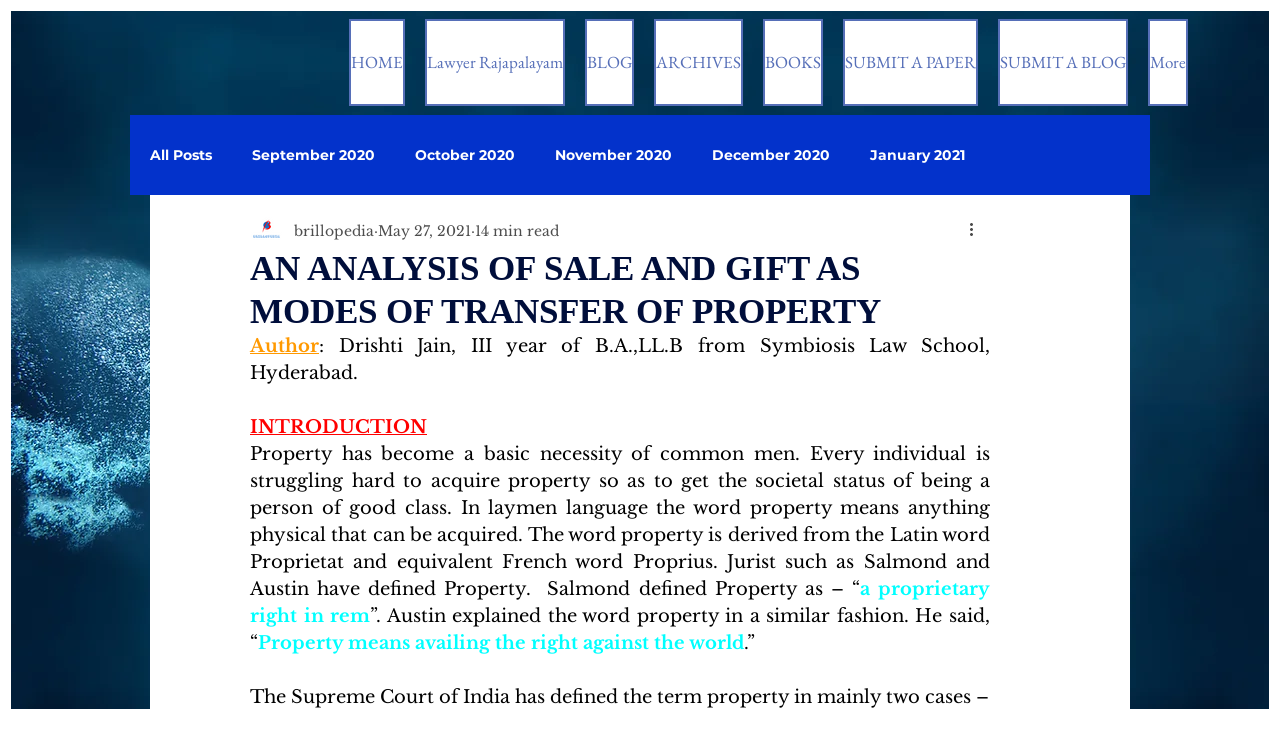

--- FILE ---
content_type: text/html; charset=utf-8
request_url: https://www.google.com/recaptcha/api2/aframe
body_size: 266
content:
<!DOCTYPE HTML><html><head><meta http-equiv="content-type" content="text/html; charset=UTF-8"></head><body><script nonce="CH11S9Eg7JFKPWY9-Nf7VQ">/** Anti-fraud and anti-abuse applications only. See google.com/recaptcha */ try{var clients={'sodar':'https://pagead2.googlesyndication.com/pagead/sodar?'};window.addEventListener("message",function(a){try{if(a.source===window.parent){var b=JSON.parse(a.data);var c=clients[b['id']];if(c){var d=document.createElement('img');d.src=c+b['params']+'&rc='+(localStorage.getItem("rc::a")?sessionStorage.getItem("rc::b"):"");window.document.body.appendChild(d);sessionStorage.setItem("rc::e",parseInt(sessionStorage.getItem("rc::e")||0)+1);localStorage.setItem("rc::h",'1768978183897');}}}catch(b){}});window.parent.postMessage("_grecaptcha_ready", "*");}catch(b){}</script></body></html>

--- FILE ---
content_type: text/css; charset=utf-8
request_url: https://www.brillopedia.net/_serverless/pro-gallery-css-v4-server/layoutCss?ver=2&id=630r9-not-scoped&items=3190_1190_1540&container=3546_940_553.5_720&options=gallerySizeType:px%7CenableInfiniteScroll:true%7CtitlePlacement:SHOW_ON_HOVER%7CarrowsSize:23%7CimageMargin:5%7CgalleryLayout:4%7CscrollDirection:1%7CisVertical:false%7CgallerySizePx:300%7CcubeRatio:1.77%7CcubeType:fit%7CgalleryThumbnailsAlignment:none
body_size: -149
content:
#pro-gallery-630r9-not-scoped .pro-gallery-parent-container{ width: 940px !important; height: 554px !important; } #pro-gallery-630r9-not-scoped [data-hook="item-container"][data-idx="0"].gallery-item-container{opacity: 1 !important;display: block !important;transition: opacity .2s ease !important;top: 0px !important;left: 0px !important;right: auto !important;height: 554px !important;width: 428px !important;} #pro-gallery-630r9-not-scoped [data-hook="item-container"][data-idx="0"] .gallery-item-common-info-outer{height: 100% !important;} #pro-gallery-630r9-not-scoped [data-hook="item-container"][data-idx="0"] .gallery-item-common-info{height: 100% !important;width: 100% !important;} #pro-gallery-630r9-not-scoped [data-hook="item-container"][data-idx="0"] .gallery-item-wrapper{width: 428px !important;height: 554px !important;margin: 0 !important;} #pro-gallery-630r9-not-scoped [data-hook="item-container"][data-idx="0"] .gallery-item-content{width: 428px !important;height: 554px !important;margin: 0px 0px !important;opacity: 1 !important;} #pro-gallery-630r9-not-scoped [data-hook="item-container"][data-idx="0"] .gallery-item-hover{width: 428px !important;height: 554px !important;opacity: 1 !important;} #pro-gallery-630r9-not-scoped [data-hook="item-container"][data-idx="0"] .item-hover-flex-container{width: 428px !important;height: 554px !important;margin: 0px 0px !important;opacity: 1 !important;} #pro-gallery-630r9-not-scoped [data-hook="item-container"][data-idx="0"] .gallery-item-wrapper img{width: 100% !important;height: 100% !important;opacity: 1 !important;} #pro-gallery-630r9-not-scoped .pro-gallery-prerender{height:554px !important;}#pro-gallery-630r9-not-scoped {height:554px !important; width:940px !important;}#pro-gallery-630r9-not-scoped .pro-gallery-margin-container {height:554px !important;}#pro-gallery-630r9-not-scoped .one-row:not(.thumbnails-gallery) {height:556px !important; width:945px !important;}#pro-gallery-630r9-not-scoped .one-row:not(.thumbnails-gallery) .gallery-horizontal-scroll {height:556px !important;}#pro-gallery-630r9-not-scoped .pro-gallery-parent-container:not(.gallery-slideshow) [data-hook=group-view] .item-link-wrapper::before {height:556px !important; width:945px !important;}#pro-gallery-630r9-not-scoped .pro-gallery-parent-container {height:554px !important; width:940px !important;}

--- FILE ---
content_type: application/javascript
request_url: https://app.bannersnack.com/public/bswix.js?env=production&id=a714cf7b-3841-4f88-a44d-c735703b16bd&v=0.1.2
body_size: 1314
content:
/* eslint-disable promise/catch-or-return */
/* eslint-disable promise/no-nesting */
/* eslint-disable promise/always-return */

window.addEventListener('load', () => {
    const pushState = history.pushState;
    let addingAdds = false;
    const shouldLoadPlacements = () =>
        window.location.pathname.indexOf('/post/') === 0;
    let paragraphs = [];
    let placementsAdds = [];
    let placementAddForTesting = null;

    const getParagraphs = () => {
        let changed = false;
        const paragraphsArray = [];
        const paragraphsFound = document.getElementsByClassName(
            'blog-post-text-font'
        );
        if (paragraphsFound) {
            const firstParagraph = paragraphsFound[0];
            if (firstParagraph) {
                const article = firstParagraph.parentNode;
                if (article) {
                    for (let i = 0; i < article.children.length; i++) {
                        const paragraph = article.children[i];
                        if (
                            paragraph.nodeName &&
                            paragraph.nodeName.toLowerCase() !== 'iframe' &&
                            paragraph.id &&
                            paragraph.id.indexOf('viewer-') === 0
                        ) {
                            paragraphsArray.push(paragraph);
                        }
                    }
                }
            }
        }

        if (
            paragraphs.length === 0 ||
            paragraphs.length !== paragraphsArray.length
        ) {
            paragraphs = paragraphsArray;
            changed = true;
        } else {
            const diffs = paragraphsArray.find(
                (placement, index) => placement !== paragraphs[index]
            );

            if (diffs) {
                paragraphs = paragraphsArray;
                changed = true;
            }
        }

        return changed;
    };

    const getIframe = banner => {
        const url =
            banner.env === 'dev'
                ? 'live-tag-dev.bannersnack.net'
                : 'live-tag.bannersnack.com';

        return `https://${url}/banners/${banner.hash}/adtag/embed/1/index.html?networkId=1&userId=${banner.userId}&t=${
            banner.dateLastUpdate
                ? new Date(banner.dateLastUpdate).getTime() / 1000
                : ''
        }&env=${banner.env === 'live' ? 'live' : 'dev'}`;
    };

    const getPlacementsAdds = () =>
        new Promise(resolve => {
            const host = window.location.hostname.replace('www.', '');
            const wixenv = window.bswixenv ? window.bswixenv : 'production';
            const env = wixenv === 'dev' ? 'dev' : 'production';
            const cdn =
                env === 'dev' ? 'cdn.bannersnack.net' : 'cdn.bannersnack.com';
            fetch(
                `https://${cdn}/wix/${host}.json?t=${new Date().toISOString()}`
            ).then(res => {
                res.json().then(placementsRead => {
                    placementsAdds = placementsRead;
                    resolve(true);
                });
            });
        });

    const addsArePlaced = () => {
        if (placementAddForTesting) {
            return (
                placementAddForTesting.parentNode !== null &&
                placementAddForTesting.parentNode !== undefined &&
                placementAddForTesting.offsetParent !== null
            );
        }

        return false;
    };

    const setAds = () => {
        addingAdds = true;
        placementsAdds.forEach(placementAdd => {
            if (placementAdd) {
                const frequency = placementAdd.frequency;
                if (frequency) {
                    const repeat = frequency.repeat;
                    const blocks = frequency.blocks;

                    const iframeHolder = document.createElement('div');
                    iframeHolder.style = 'width:100%;text-align:center;';
                    const s = document.createElement('iframe');
                    s.src = getIframe(placementAdd.banner);
                    s.width = '100%';
                    const bannerWidth = placementAdd.banner.width;
                    const bannerHeight = placementAdd.banner.height;
                    if (bannerWidth / 2 < bannerHeight) {
                        s.width = 'auto';
                        if (bannerWidth < 200) {
                            s.width = bannerWidth;
                        }
                    }
                    s.height = placementAdd.banner.height;
                    s.scrolling = 'no';
                    s.frameborder = '0';
                    s.allowtransparency = 'true';
                    s.allow = 'autoplay';
                    s.allowfullscreen = 'true';
                    s.style = 'margin:0 auto;';
                    iframeHolder.append(s);
                    placementAddForTesting = iframeHolder;

                    if (blocks < paragraphs.length && blocks > 0) {
                        if (!repeat) {
                            paragraphs[blocks - 1].after(iframeHolder);
                        } else {
                            for (
                                let counter = blocks - 1;
                                counter < paragraphs.length;
                                counter += blocks
                            ) {
                                const clone = iframeHolder.cloneNode(true);
                                paragraphs[counter].after(clone);
                                placementAddForTesting = clone;
                            }
                        }
                    }
                }
            }
        });
        addingAdds = false;
    };

    getPlacementsAdds().then(() => {
        if (shouldLoadPlacements()) {
            getParagraphs();
            setAds();
        }
    });

    history.pushState = function () {
        pushState.apply(history, arguments);
        placementAddForTesting = null;
    };

    const mainContainer = document.getElementById('PAGES_CONTAINER');
    mainContainer.addEventListener('DOMSubtreeModified', () => {
        if (!addingAdds && shouldLoadPlacements() && !addsArePlaced()) {
            getParagraphs();
            setAds();
        }
    });
});
